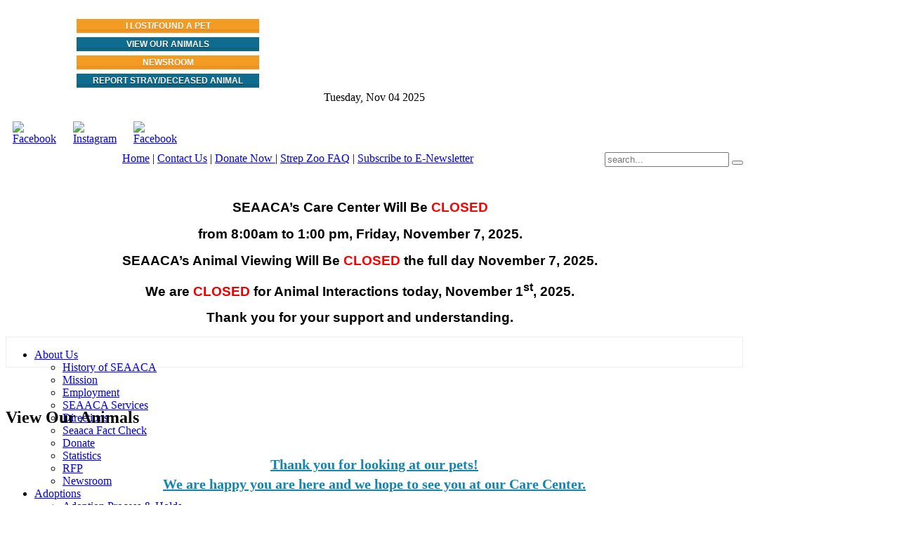

--- FILE ---
content_type: text/html; charset=utf-8
request_url: https://seaaca.org/adoptions/view-our-animals?pet_id=23-09012
body_size: 8907
content:
<!DOCTYPE HTML>
<html lang="en-gb" dir="ltr">
<head>
<meta charset="utf-8" />
<meta http-equiv="X-UA-Compatible" content="IE=edge,chrome=1">
  <base href="https://seaaca.org/adoptions/view-our-animals" />
  <meta name="author" content="Super User" />
  <meta name="generator" content="Joomla! - Open Source Content Management" />
  <title>View Our Animals</title>
  <link href="/templates/yoo_balance/favicon.ico" rel="shortcut icon" type="image/vnd.microsoft.icon" />
  <link rel="stylesheet" href="/cache/widgetkit/widgetkit-475ac786.css" type="text/css" />
  <script src="/media/system/js/mootools-core.js?v=3" type="text/javascript"></script>
  <script src="/media/system/js/core.js?v=3" type="text/javascript"></script>
  <script src="/media/system/js/caption.js?v=3" type="text/javascript"></script>
  <script src="/media/widgetkit/js/jquery.js?v=3" type="text/javascript"></script>
  <script src="/cache/widgetkit/widgetkit-f9e3be5d.js?v=3" type="text/javascript"></script>
  <script type="text/javascript">
window.addEvent('load', function() {
				new JCaption('img.caption');
			});
  </script>

<link rel="apple-touch-icon-precomposed" href="/templates/yoo_balance/apple_touch_icon.png" />
<link rel="stylesheet" href="/templates/yoo_balance/css/base.css" />
<link rel="stylesheet" href="/templates/yoo_balance/css/layout.css" />
<link rel="stylesheet" href="/templates/yoo_balance/css/menus.css" />
<style>body { min-width: 980px; }
.wrapper { width: 980px; }
#maininner { width: 980px; }
#menu .dropdown { width: 250px; }
#menu .columns2 { width: 500px; }
#menu .columns3 { width: 750px; }
#menu .columns4 { width: 1000px; }</style>
<link rel="stylesheet" href="/templates/yoo_balance/css/modules.css" />
<link rel="stylesheet" href="/templates/yoo_balance/css/tools.css" />
<link rel="stylesheet" href="/templates/yoo_balance/css/system.css" />
<link rel="stylesheet" href="/templates/yoo_balance/css/extensions.css" />
<link rel="stylesheet" href="/templates/yoo_balance/css/custom.css" />
<link rel="stylesheet" href="/templates/yoo_balance/css/animations.css" />
<link rel="stylesheet" href="/templates/yoo_balance/css/background/plain.css" />
<link rel="stylesheet" href="/templates/yoo_balance/css/font2/mavenpro.css" />
<link rel="stylesheet" href="/templates/yoo_balance/css/font3/mavenpro.css" />
<link rel="stylesheet" href="/templates/yoo_balance/css/style.css" />
<link rel="stylesheet" href="/templates/yoo_balance/css/print.css" />
<link rel="stylesheet" href="https://fonts.googleapis.com/css?family=Maven+Pro:400,500,700" />
<script src="/templates/yoo_balance/warp/js/warp.js"></script>
<script src="/templates/yoo_balance/warp/js/accordionmenu.js"></script>
<script src="/templates/yoo_balance/warp/js/dropdownmenu.js"></script>
<script src="/templates/yoo_balance/js/template.js"></script>
</head>

<style>
.wk-gallery-wall.polaroid p.title {
	display: none;
}
</style>
<body id="page" class="page sidebar-a-right sidebar-b-right isblog view_animals"  data-config='{"twitter":0,"plusone":0,"facebook":0,"style":"default"}'>
<div id="block-main">
  <div>
    <div class="wrapper">
      <header id="header">
        <div class="grid-block">
          <div class="grid-box width40 grid-h">
                        <a id="logo" href="https://seaaca.org"> 
<div class="custom-logo"></div>

 </a>
                        <br>
          </div>
          <div class="grid-box width40 grid-h">
                        <div class="module   deepest">

			
<div style="text-align: center; width:240px">
<a href="/our-facility/looking-for-a-lost-pet" class="newsButton">I LOST/FOUND A PET</a><br/>

<a href="/adoptions/view-our-animals" class="viewButton">VIEW OUR ANIMALS</a><br/>

<a href="/community-partners/newsroom" class="newsButton">NEWSROOM</a><br/>

<a href="https://fillable.jivrus.com/p/1BVNDy429HarUHq-d119Z7Pdfroe8LVGE17NJqebpGiM" class="viewButton" target="_blank">REPORT STRAY/DECEASED ANIMAL</a>

</div>

<style>
.grid-block .newsButton, .grid-block .viewButton {
    margin: 0 0 4px 100px;
}
.viewButton {
	box-shadow:inset 0px 39px 0px -24px #106c8e;
	background:linear-gradient(to bottom, #06394a 5%, #106c8e 100%);
	background-color:#06394a;
	border-radius:1px;
	border:1px solid #ffffff;
	display:inline-block;
	cursor:pointer;
	color:#ffffff;
	font-family:Arial;
	font-size:12px;
	font-weight:bold;
	padding:3px 10px;
	text-decoration:none;
	text-shadow:0px 1px 0px #07384c;
	margin: 0 0 4px 80px;
	width: 240px
}
.viewButton:hover {
	background:linear-gradient(to bottom, #106c8e 5%, #06394a 100%);
	background-color:#106c8e;
color:#fff;
}
.viewButton:active {
	position:relative;
	top:1px;
}



.newsButton {
	box-shadow:inset 0px 39px 0px -24px #f39c23;
	background:linear-gradient(to bottom, #cf6514 5%, #f39c23 100%);
	background-color:#cf6514;
	border-radius:1px;
	border:1px solid #ffffff;
	display:inline-block;
	cursor:pointer;
	color:#ffffff;
	font-family:Arial;
	font-size:12px;
	font-weight:bold;
	padding:3px 10px;
	text-decoration:none;
	text-shadow:0px 1px 0px #ed7321;
	margin:0 0 4px 80px;
	width: 240px;
}
.newsButton:hover {
	background:linear-gradient(to bottom, #f39c23 5%, #cf6514 100%);
	background-color:#f39c23;
color:#fff;

}
.newsButton:active {
	position:relative;
	top:1px;
}

</style>
		
</div>                      </div>
          <div class="grid-box width20 grid-h">
                        <div style="text-align: center; margin-bottom: 15px">
              <time datetime="2025-11-04"> Tuesday, Nov 04 2025 </time>
            </div>
                                    <div> <div class="module   deepest">

			
<table width="150" border="0" cellspacing="0" cellpadding="10">

 <tr>
     <td><a href="https://www.facebook.com/#!/pages/Southeast-Area-Animal-Control-Authority-SEAACA/150980538298418" target="_blank"><img src="/images/header/color-facebook-48.png" width="28" height="28" alt="Facebook" /></a></td>
        <td><a href="https://www.instagram.com/seaaca/" target="_blank"><img src="/images/header/color-instagram-48.png" width="28" height="28" style="padding: 0 4px" alt="Instagram" /></a></td>
     <td><a href="https://www.amazon.com/gp/registry/wishlist/2NIIDZS3OMLJX/ref=cm_sw_em_r_wsl_TRqIsb069FFQW_wb" target="_blank"><img src="/images/header/wishlist-amazon.png" height="28" alt="Facebook" /></a></td>
  </tr>
</table>

		
</div> </div>
                        <div id="google_translate_element" style="text-align: center;"></div>
          </div>
        </div>
        <div class="grid-block">
          <div class="grid-box grid-h">
            <div style="float:right">
                            
<form id="searchbox-40" class="searchbox" action="/adoptions/view-our-animals" method="post" role="search">
	<input type="text" value="" name="searchword" placeholder="search..." />
	<button type="reset" value="Reset"></button>
	<input type="hidden" name="task"   value="search" />
	<input type="hidden" name="option" value="com_search" />
	<input type="hidden" name="Itemid" value="213" />	
</form>

<script src="/templates/yoo_balance/warp/js/search.js"></script>
<script>
jQuery(function($) {
	$('#searchbox-40 input[name=searchword]').search({'url': '/component/search/?tmpl=raw&amp;type=json&amp;ordering=&amp;searchphrase=all', 'param': 'searchword', 'msgResultsHeader': 'Search Results', 'msgMoreResults': 'More Results', 'msgNoResults': 'No results found'}).placeholder();
});
</script>                          </div>
            <div  style="float:right">
                            <div class="module   deepest">

			
<div><a href="https://www.seaaca.org/">Home</a> | <a href="/about-us/directions">Contact Us</a> | <a href="/about-us/donate">Donate Now </a> | <a href="/images/articles/Frequently_Asked_Questions_Strep_Zoo_Jan_2024.pdf" target="_blank">Strep Zoo FAQ</a> | <a href="http://visitor.r20.constantcontact.com/d.jsp?llr=wzhahvpab&amp;p=oi&amp;m=1116329746230&amp;sit=nz879cpib&amp;f=4d6592de-de95-4750-9d9b-55cf079283b8" target="_blank">Subscribe to E-Newsletter</a></div>
<style>
#header .grid-block:nth-child(2) .grid-h:first-child {
    display: flex;
    flex-direction: row-reverse;
}
#header .grid-block:nth-child(2) .grid-h:first-child div{
 float: unset !important;
}
</style>
		
</div>
<div class="module   deepest">

			
<p> </p>
<div style="display: none;">
<div style="width: auto; height: auto; overflow: auto;">
<div id="data" style="width: 600px; padding: 12px 15px 0 15px;">
<p style="text-align: center; margin: 0;"><a href="/images/home_page_banner/50th-Anniversary-Adoption-Promotion.pdf" target="_blank" title="click for more details"><img src="/images/home_page_banner/PopUp-50th-Anniversary-Adoption-Promotion.jpg" border="0" style="max-width: 100%; width: 600px;" /></a></p>
</div>
</div>
</div>
<a data-lightbox="on" href="#data" id="seaacapop" style="text-decoration: none"></a>
		
</div>
<div class="module   deepest">

			
<p class="MsoNormal" style="mso-margin-top-alt: auto; mso-margin-bottom-alt: auto; text-align: center; line-height: normal;" align="center"><strong><span style="font-size: 14.0pt; font-family: 'Arial Black',sans-serif; mso-fareast-font-family: 'Times New Roman'; mso-bidi-font-family: Tahoma; color: black; mso-font-kerning: 0pt; mso-ligatures: none;">SEAACA’s Care Center Will Be </span></strong><strong><span style="font-size: 14.0pt; font-family: 'Arial Black',sans-serif; mso-fareast-font-family: 'Times New Roman'; mso-bidi-font-family: Tahoma; color: red; mso-font-kerning: 0pt; mso-ligatures: none;">CLOSED</span></strong></p>
<p class="MsoNormal" style="mso-margin-top-alt: auto; mso-margin-bottom-alt: auto; text-align: center; line-height: normal;" align="center"><strong><span style="font-size: 14.0pt; font-family: 'Arial Black',sans-serif; mso-fareast-font-family: 'Times New Roman'; mso-bidi-font-family: Tahoma; color: black; mso-font-kerning: 0pt; mso-ligatures: none;">from 8:00am to 1:00 pm, Friday, November 7, 2025.</span></strong></p>
<p class="MsoNormal" style="mso-margin-top-alt: auto; mso-margin-bottom-alt: auto; text-align: center; line-height: normal;" align="center"><strong><span style="font-size: 14.0pt; font-family: 'Arial Black',sans-serif; mso-fareast-font-family: 'Times New Roman'; mso-bidi-font-family: Tahoma; color: black; mso-font-kerning: 0pt; mso-ligatures: none;">SEAACA’s Animal Viewing Will Be </span></strong><strong><span style="font-size: 14.0pt; font-family: 'Arial Black',sans-serif; mso-fareast-font-family: 'Times New Roman'; mso-bidi-font-family: Tahoma; color: red; mso-font-kerning: 0pt; mso-ligatures: none;">CLOSED</span></strong><strong><span style="font-size: 14.0pt; font-family: 'Arial Black',sans-serif; mso-fareast-font-family: 'Times New Roman'; mso-bidi-font-family: Tahoma; color: black; mso-font-kerning: 0pt; mso-ligatures: none;"> the full day November 7, 2025.</span></strong></p>
<p class="MsoNormal" style="text-align: center;" align="center"><strong><span style="font-size: 14pt; line-height: 115%; font-family: 'Arial Black', sans-serif; color: black; background-image: initial; background-position: initial; background-size: initial; background-repeat: initial; background-attachment: initial; background-origin: initial; background-clip: initial;">We are </span></strong><strong><span><span style="font-size: 14pt; line-height: 115%; font-family: 'Arial Black', sans-serif; color: #ee0000; background-image: initial; background-position: initial; background-size: initial; background-repeat: initial; background-attachment: initial; background-origin: initial; background-clip: initial;">CLOSED</span></span></strong><strong><span><span style="font-size: 14pt; line-height: 115%; font-family: 'Arial Black', sans-serif; color: black; background-image: initial; background-position: initial; background-size: initial; background-repeat: initial; background-attachment: initial; background-origin: initial; background-clip: initial;"> for Animal Interactions today, November 1<sup>st</sup>, 2025.</span></span></strong></p>
<p class="MsoNormal" style="mso-margin-top-alt: auto; mso-margin-bottom-alt: auto; text-align: center; line-height: normal;" align="center"><strong><span style="font-size: 14.0pt; font-family: 'Arial Black',sans-serif; mso-fareast-font-family: 'Times New Roman'; mso-bidi-font-family: Tahoma; color: black; mso-font-kerning: 0pt; mso-ligatures: none;">Thank you for your support and understanding.</span></strong></p>
		
</div>                          </div>
          </div>
        </div>
        <div class="grid-block" style="text-align:center"> </div>
        <div class="grid-block">
          <div id="menubar" style="border: 1px solid rgb(200,200,200,.3); height: 42px">
                        <nav id="menu"> <ul class="menu menu-dropdown">
<li class="level1 item102 parent"><a href="/" class="level1 parent"><span>About Us</span></a><div class="dropdown columns1"><div class="dropdown-bg"><div><div class="width100 column"><ul class="level2"><li class="level2 item103"><a href="/about-us/history-of-seaaca" class="level2"><span>History of SEAACA</span></a></li><li class="level2 item104"><a href="/about-us/mission" class="level2"><span>Mission</span></a></li><li class="level2 item159"><a href="/about-us/employment" class="level2"><span>Employment</span></a></li><li class="level2 item160"><a href="/about-us/seaaca-services" class="level2"><span>SEAACA Services</span></a></li><li class="level2 item187"><a href="/about-us/directions" class="level2"><span>Directions</span></a></li><li class="level2 item226"><a href="/about-us/fact-check" class="level2"><span>Seaaca Fact Check</span></a></li><li class="level2 item194"><a href="/about-us/donate" class="level2"><span>Donate</span></a></li><li class="level2 item196"><a href="/about-us/statistics" class="level2"><span>Statistics</span></a></li><li class="level2 item229"><a href="/about-us/rfp" class="level2"><span>RFP</span></a></li><li class="level2 item223"><a href="/about-us/newsroom" class="level2"><span>Newsroom</span></a></li></ul></div></div></div></div></li><li class="level1 item137 parent active"><a href="/adoptions" class="level1 parent active"><span>Adoptions</span></a><div class="dropdown columns1"><div class="dropdown-bg"><div><div class="width100 column"><ul class="level2"><li class="level2 item148"><a href="/adoptions/adoption-process" class="level2"><span>Adoption Process &amp; Holds</span></a></li><li class="level2 item228"><a href="/adoptions/animal-interactions" class="level2"><span>Animal Interactions</span></a></li><li class="level2 item147"><a href="/adoptions/front-office-team" class="level2"><span>Front Office Team</span></a></li><li class="level2 item213 active current"><a href="/adoptions/view-our-animals" class="level2 active current"><span>View Our Animals</span></a></li><li class="level2 item145"><a href="/adoptions/dog-ownership-tips" class="level2"><span>Dog Ownership Tips</span></a></li><li class="level2 item161"><a href="/adoptions/cat-ownership-tips" class="level2"><span>Cat Ownership Tips</span></a></li><li class="level2 item197"><a href="/adoptions/others-as-pets" class="level2"><span>Others as Pets</span></a></li></ul></div></div></div></div></li><li class="level1 item105 parent"><a href="/our-facility" class="level1 parent"><span>Facility</span></a><div class="dropdown columns1"><div class="dropdown-bg"><div><div class="width100 column"><ul class="level2"><li class="level2 item212"><a href="/our-facility/looking-for-a-lost-pet" class="level2"><span>Looking for a lost pet</span></a></li><li class="level2 item140"><a href="/our-facility/care-center-info" class="level2"><span>Care Center Info &amp; Hours</span></a></li><li class="level2 item141"><a href="/our-facility/spay-and-neuter-information" class="level2"><span>Spay and Neuter Info</span></a></li><li class="level2 item225"><a href="/our-facility/kittens" class="level2"><span>Cats/Kittens</span></a></li><li class="level2 item201"><a href="/our-facility/resources" class="level2"><span>Resources</span></a></li></ul></div></div></div></div></li><li class="level1 item106 parent"><a href="/veterinarian-clinic" class="level1 parent"><span>Clinic</span></a><div class="dropdown columns1"><div class="dropdown-bg"><div><div class="width100 column"><ul class="level2"><li class="level2 item128"><a href="/veterinarian-clinic/clinic-hours" class="level2"><span>Clinic Hours</span></a></li><li class="level2 item127"><a href="/veterinarian-clinic/post-adoption-services" class="level2"><span>Post Adoption Services</span></a></li><li class="level2 item126"><a href="/veterinarian-clinic/spay-and-neuter-info" class="level2"><span>Spay And Neuter Info</span></a></li><li class="level2 item193"><a href="/veterinarian-clinic/vaccinations" class="level2"><span>Vaccinations</span></a></li><li class="level2 item198"><a href="/veterinarian-clinic/microchipping" class="level2"><span>Microchipping</span></a></li><li class="level2 item171"><a href="/veterinarian-clinic/big-meow" class="level2"><span>Big Meow</span></a></li></ul></div></div></div></div></li><li class="level1 item107 parent"><a href="/field-services" class="level1 parent"><span>Field Services</span></a><div class="dropdown columns1"><div class="dropdown-bg"><div><div class="width100 column"><ul class="level2"><li class="level2 item165"><a href="/field-services/field-services-and-rescues" class="level2"><span>Field Services and Rescues</span></a></li><li class="level2 item166"><a href="/field-services/animal-cruelty" class="level2"><span>Animal Cruelty</span></a></li><li class="level2 item167"><a href="/field-services/barking-dogs" class="level2"><span>Barking Dogs</span></a></li><li class="level2 item168"><a href="/field-services/animal-bites" class="level2"><span>Animal Bites</span></a></li><li class="level2 item170"><a href="/field-services/dogs-running-at-large" class="level2"><span>Dogs Running At Large</span></a></li><li class="level2 item224"><a href="/field-services/kittens" class="level2"><span>Cats/Kittens</span></a></li><li class="level2 item169"><a href="/field-services/humane-education" class="level2"><span>Humane Education</span></a></li></ul></div></div></div></div></li><li class="level1 item162 parent"><a href="/wildlife" class="level1 parent"><span>Wildlife</span></a><div class="dropdown columns1"><div class="dropdown-bg"><div><div class="width100 column"><ul class="level2"><li class="level2 item172"><a href="/wildlife/coyotes" class="level2"><span>Coyotes</span></a></li><li class="level2 item173"><a href="/wildlife/skunks" class="level2"><span>Skunks</span></a></li><li class="level2 item174"><a href="/wildlife/squirrels" class="level2"><span>Squirrels</span></a></li><li class="level2 item175"><a href="/wildlife/bats" class="level2"><span>Bats</span></a></li><li class="level2 item176"><a href="/wildlife/generic-snakes" class="level2"><span>Generic Snakes</span></a></li><li class="level2 item177"><a href="/wildlife/opossums" class="level2"><span>Opossums</span></a></li><li class="level2 item178"><a href="/wildlife/raccoons" class="level2"><span>Raccoons</span></a></li><li class="level2 item189"><a href="/wildlife/caring-for-other-pets-2" class="level2"><span>Rabbits</span></a></li></ul></div></div></div></div></li><li class="level1 item181 parent"><a href="/licensing" class="level1 parent"><span>Licensing</span></a><div class="dropdown columns1"><div class="dropdown-bg"><div><div class="width100 column"><ul class="level2"><li class="level2 item227"><a href="/licensing/licensing-information" class="level2"><span>Licensing Information</span></a></li><li class="level2 item182"><a href="/licensing/city-license-information" class="level2"><span>City License Information</span></a></li></ul></div></div></div></div></li><li class="level1 item163 parent"><a href="/community-partners" class="level1 parent"><span>Community Partners</span></a><div class="dropdown columns1"><div class="dropdown-bg"><div><div class="width100 column"><ul class="level2"><li class="level2 item179"><a href="/community-partners/community-partners" class="level2"><span>Community Partners</span></a></li><li class="level2 item205"><a href="/community-partners/adoption-partners" class="level2"><span>Adoption Partners</span></a></li><li class="level2 item220"><a href="/community-partners/newsroom" class="level2"><span>Newsroom</span></a></li></ul></div></div></div></div></li><li class="level1 item214 parent"><a href="/volunteers" class="level1 parent"><span>Volunteers</span></a><div class="dropdown columns1"><div class="dropdown-bg"><div><div class="width100 column"><ul class="level2"><li class="level2 item215"><a href="/volunteers/volunteer" class="level2"><span>Volunteer</span></a></li><li class="level2 item217"><a href="/volunteers/foster-program" class="level2"><span>Foster Program</span></a></li></ul></div></div></div></div></li></ul> </nav>
                        <div id="menubar-r">
              <div></div>
            </div>
          </div>
        </div>
              </header>
            <section id="top-a" class="grid-block"><div class="grid-box width100 grid-h"><div class="module   deepest">

			
<img src="/images/articles/about/gen.jpg" alt="" />
		
</div></div></section>
                        <div id="main" class="grid-block">
        <div id="maininner" class="grid-box">
                              <section id="content">
            <div class="grid-block">
                            
<div id="system-message-container">
</div>

<div id="system">

	
	<article class="item">

			
		
		<div class="content clearfix">
		

<h2 style="display: inline-block;">View Our Animals</h2>
<div class="addthis_inline_share_toolbox" style="float: right; display: inline-block;"> </div>
<div style="clear: both;">
<h3 style="text-align: center;"><span style="font-size: 20px; line-height: 28px; color: #1385ae; text-decoration-line: underline; font-weight: bold;">Thank you for looking at our pets!<br />We are happy you are here and we hope to see you at our Care Center.</span></h3>
<p> </p>
<p class="MsoNormal" style="margin-bottom: 0in; text-align: center; line-height: normal; background-image: initial; background-position: initial; background-size: initial; background-repeat: initial; background-attachment: initial; background-origin: initial; background-clip: initial;"><span style="font-size: 10.0pt; font-family: 'Tahoma',sans-serif; mso-fareast-font-family: 'Times New Roman'; color: #1385ae; mso-font-kerning: 0pt; mso-ligatures: none;">In addition to viewing our pets online, you can visit them at our Care Center.<br /></span></p>
<p class="MsoNormal" style="margin-bottom: 0in; text-align: center; line-height: normal; background-image: initial; background-position: initial; background-size: initial; background-repeat: initial; background-attachment: initial; background-origin: initial; background-clip: initial;"><span style="font-size: 10.0pt; font-family: 'Tahoma',sans-serif; mso-fareast-font-family: 'Times New Roman'; color: #1385ae; mso-font-kerning: 0pt; mso-ligatures: none;"><span style="font-size: 13.3333px;">Animal Browsing: Tuesday, Wednesday, Friday, Saturday: 12:00 pm - 4:30 pm &amp; Thurs</span></span><span style="font-size: 13.3333px; color: #1385ae; font-family: Tahoma, sans-serif;">day: 1:00 pm - 5:30 pm</span></p>
<p class="MsoNormal" style="margin-bottom: 0in; text-align: center; line-height: normal; background-image: initial; background-position: initial; background-size: initial; background-repeat: initial; background-attachment: initial; background-origin: initial; background-clip: initial;"><span style="font-size: 10.0pt; font-family: 'Tahoma',sans-serif; mso-fareast-font-family: 'Times New Roman'; color: #1385ae; mso-font-kerning: 0pt; mso-ligatures: none;"><span style="font-size: 13.3333px;">Interactions: </span></span><span style="font-size: 10.0pt; font-family: 'Tahoma',sans-serif; mso-fareast-font-family: 'Times New Roman'; color: #1385ae; mso-font-kerning: 0pt; mso-ligatures: none;"><span style="font-size: 13.3333px;">Tuesday, Wednesday, Friday, Saturday: 12:00 pm - 3:30 pm &amp; Thurs</span></span><span style="font-size: 13.3333px; color: #1385ae; font-family: Tahoma, sans-serif;">day: 1:00 pm - 4:30 pm</span></p>
<p class="MsoNormal" style="margin-bottom: 0in; text-align: center; line-height: normal; background-image: initial; background-position: initial; background-size: initial; background-repeat: initial; background-attachment: initial; background-origin: initial; background-clip: initial;"><span style="font-size: 10.0pt; font-family: 'Tahoma',sans-serif; mso-fareast-font-family: 'Times New Roman'; color: #1385ae; mso-font-kerning: 0pt; mso-ligatures: none;"> Adoptions, Adoption Holds, &amp; To claim your pet, please contact us immediately:</span> </p>
<p class="MsoNormal" style="margin-bottom: 0in; text-align: center; line-height: normal; background-image: initial; background-position: initial; background-size: initial; background-repeat: initial; background-attachment: initial; background-origin: initial; background-clip: initial;"><span style="font-size: 10.0pt; font-family: 'Tahoma',sans-serif; mso-fareast-font-family: 'Times New Roman'; color: #1385ae; mso-font-kerning: 0pt; mso-ligatures: none;">Tuesday, Wednesday, Friday, Saturday: 8:00 am - 5:00 pm  &amp;  Thursday 9:00 am – 6:00 pm</span></p>
<p style="text-align: center; color: #1385ae;"> </p>
</div>
<!--<h2 style="font-size:25px;font-weight: bold; color:#f57b17;margin: 10px 0 3px">SEAACA’s system is currently undergoing routine maintenance. Photos will resume shortly</h2> -->		</div>

		
			
	</article>

</div> </div>
          </section>
                              <section id="innerbottom" class="grid-block"><div class="grid-box width100 grid-h"><div class="module   deepest">

			<style> .pfsubtitle { color: #000; margin: 0 ; font-weight: bold} .pftitle { margin: 30px 0 5px; font-weight: bold } </style><a href="/adoptions/view-our-animals?age=Puppy"><< Back to Gallery</a><h2 class='pftitle'>MEET </h2><h3 class='pfsubtitle'> |  | Male | Medium</h3><p><img src="/modules/mod_petfinder/tmpl/images/no_pet.jpg" width="100%"><br /><h3 class='pfsubtitle'>ABOUT </h3><p><p> is a , male  ,. The intake date was // from the City of .</p>
                <p><b>* Availability: </b><br /> Available for adoption holds on //.  In addition to in-person services, adoption holds can be placed by calling 562-803-3301 between the hours of 9:00am - 5:00pm Tuesday - Saturday. Adoption availability date  //. </p>
				<p><strong>Things to keep in mind when viewing our pets:</strong></p>
                <ul>
                <li>Some animals may not be available for general public adoption due to medical and/or behavior concerns.</li>
                <li>*At any time, animal availability is subject to change without notice including but not limited to the following reasons, owner claim, adoption (public or adoption partner) transfer to another agency or humane euthanasia. </li>
                <li>*SEAACA strives to reduce humane euthanasia and keep animals at the Care Center for as long as reasonably possible. Unfortunately, due to pet overpopulation and limited resources, animals may be subject to humane euthanasia after 2 weeks of completing their holding period without notice. SEAACA abides by applicable mandates. </li>
                <li>Learn more about our adoption process, <a href='https://seaaca.org/adoptions/adoption-process' target='_blank'>click here</a> </li>
                <li>Visit our Fact Check page for additional information by <a href='https://seaaca.org/about-us/fact-check' target='_blank' >clicking here</a>. </li>
                <li>The age and breed of the animals is assigned by SEAACA’s team based on physical characteristics.  SEAACA does not guarantee the true breed, age, health, or temperament of any animal in our care. Unless the former owner provides information, SEAACA does not know specifics.   </li>
                </ul></p><h2> MORE ANIMALS </h2><a href="/adoptions/view-our-animals?pet_id=26-04317"><div style="position:relative;display: inline-block; padding: 10px; text-align:center" class="wk-gallery wk-gallery-wall clearfix margin"><div><img src="/import/26-04317.jpg" width="161" /><br /><div class="nomsg">&nbsp;</div><span style='font-size:16px; font-weight:bold; padding-top:10px;color:#000'>26-04317</span><br />English Bulldog Mix<br />Adult / Male</div></div></a><a href="/adoptions/view-our-animals?pet_id=26-04429"><div style="position:relative;display: inline-block; padding: 10px; text-align:center" class="wk-gallery wk-gallery-wall clearfix margin"><div><img src="/import/26-04429.jpg" width="161" /><br /><div class="nomsg">&nbsp;</div><span style='font-size:16px; font-weight:bold; padding-top:10px;color:#000'>26-04429</span><br />Cattle Dog Mix<br />Adult / Male</div></div></a><a href="/adoptions/view-our-animals?pet_id=26-03309"><div style="position:relative;display: inline-block; padding: 10px; text-align:center" class="wk-gallery wk-gallery-wall clearfix margin"><div><img src="/import/26-03309.jpg" width="161" /><br /><div class="nomsg">&nbsp;</div><span style='font-size:16px; font-weight:bold; padding-top:10px;color:#000'>26-03309</span><br />Guinea Pig<br />Adult / Male</div></div></a><a href="/adoptions/view-our-animals?pet_id=26-04231"><div style="position:relative;display: inline-block; padding: 10px; text-align:center" class="wk-gallery wk-gallery-wall clearfix margin"><div><img src="/import/26-04231.jpg" width="161" /><br /><div class="nomsg">&nbsp;</div><span style='font-size:16px; font-weight:bold; padding-top:10px;color:#000'>26-04231</span><br />German Shepherd<br />Adult / Male</div></div></a><a href="/adoptions/view-our-animals?pet_id=26-04485"><div style="position:relative;display: inline-block; padding: 10px; text-align:center" class="wk-gallery wk-gallery-wall clearfix margin"><div><img src="/import/26-04485.jpg" width="161" /><br /><div class="nomsg">&nbsp;</div><span style='font-size:16px; font-weight:bold; padding-top:10px;color:#000'>26-04485</span><br />Domestic Short Hair<br />Adult / Female</div></div></a>	
	<link href="/modules/mod_petfinder/tmpl/css/Seacca-Blue/jquery-ui-1.9.1.custom.css" rel="stylesheet">
	<style>
		.bluemsg {
			border-left: 4px solid #1385ae;
			border-right: 4px solid #1385ae;
			border-bottom: 4px solid #1385ae;
			color: #000000;
			font-size: 13px;
			font-weight: 700;
			margin-bottom: 10px;
		}
		.yellowmsg {
			border-left: 4px solid #f57b17;
			border-right: 4px solid #f57b17;
			border-bottom: 4px solid #f57b17;
			color: #000000;
			font-size: 13px;
			font-weight: 700;
			margin-bottom: 10px;
		}
 		.nowmsg {
			font-size: 13px;
			margin-bottom: 10px;
		}
		.featured {
			position: relative;
			top: 0px;
			width: 320px;
			height: 80px;
			background: url(/modules/mod_petfinder/tmpl/images/png) no-repeat;
			opacity: 0;
		}
		
		.margin p {
			color: #000;
		}
		
		.margin p:hover {
			color: #1385ae;
		}
		
		.margin img {
/*			border-radius: 5px;*/
		}
		
		.module hr {
			border: solid 1px #1385ae;
		}
		
		.buddies-tool-tip {
			background: url(/modules/mod_petfinder/tmpl/images/feature.png) no-repeat;
			background-position: 83% 30%;
			background-size: 5%;
			font-size: 11px;
			padding: 5px 15px;
			text-align: right;
			width: 98%;
		}
		
		.pf-dialog {
			height: 0px;
		}
		
		select {
			padding: 2px;
			width: 220px;
		}
		
		.petfinder-search {
			width: 70px;
			padding: 1px 3px !important;
			color: #fff;
			background-color: #1385AE;
			border: solid thin #094357;
			text-transform: uppercase;
		}
		
		.fs-12 {
			font-size: 12px;
		}
	</style>
		
</div></div></section>
                  </div>
        <!-- maininner end -->
        
                      </div>
            <!-- main end -->
      
          </div>
  </div>
</div>
<div id="block-footer">
  <div class="wrapper">
    <footer id="footer" class="grid-block">
            <div class="module   deepest">

			
<table width="100%" border="0" cellspacing="0" cellpadding="0" align="center">
<tbody>
<tr>
<td style="padding-right: 15px; padding-bottom: 15px; text-align: center;" rowspan="3" valign="top" width="210">
<p style="text-align: left;"><strong>Address:</strong> <br /> 9777 Seaaca Street <br /> Downey, CA 90241 <br /> <a href="https://www.seaaca.org/">Seaaca.org</a></p>
<p style="text-align: left;"><strong>Phone:</strong> (562) 803-3301 <br /><strong>Fax:</strong> (562) 803-3676</p>
</td>
<td valign="top">
<p style="text-align: center;">Proudly serving the cities of Bell Gardens, Bellflower, Buena Park, Downey, Lakewood, La Palma, Montebello, Norwalk, Paramount, Pico Rivera, Santa Fe Springs, South El Monte, South Gate and Vernon.</p>
<p style="text-align: center;"><span style="text-align: left;">Hours and services may be subject to change without notice. </span><span style="text-align: left;"> </span><span style="text-align: left;">Please call to confirm <a href="/our-facility/care-center-info">hours</a> and services.</span></p>
<p style="text-align: center;"><span style="text-align: left;"> </span></p>
</td>
</tr>
</tbody>
</table>
<div style="text-align: center;">Southeast Area Animal Control Authority (SEAACA) <a href="/privacy-policy" style="display: inline-block; padding-left: 50px;">Privacy Policy</a></div>
		
</div>    </footer>
  </div>
</div>
<script type="text/javascript">

  var _gaq = _gaq || [];
  _gaq.push(['_setAccount', 'UA-36198059-1']);
  _gaq.push(['_trackPageview']);

  (function() {
    var ga = document.createElement('script'); ga.type = 'text/javascript'; ga.async = true;
    ga.src = ('https:' == document.location.protocol ? 'https://ssl' : 'http://www') + '.google-analytics.com/ga.js';
    var s = document.getElementsByTagName('script')[0]; s.parentNode.insertBefore(ga, s);
  })();

</script> 
<script type="text/javascript">
    function googleTranslateElementInit() {
    new google.translate.TranslateElement({pageLanguage: 'auto'}, 'google_translate_element');
    /*This function instantiates new //TranslateElement object with source language //and target language as argument.
    it triggers whenever the select box is changed*/
    }
    </script> 
<script type="text/javascript" src="//translate.google.com/translate_a/element.js?cb=googleTranslateElementInit">
    <!-- Here we import the API which gives us the ability to use Google Translate on our website -->
    </script>
<style>
		.goog-logo-link {
   display:none !important;
}

.goog-te-gadget {
   color: transparent !important;
}

.goog-te-gadget .goog-te-combo {
   color: blue !important;
}
		
.searchbox {
    position: relative;
    margin-left: 10px;
}
		
.menu-dropdown a.level1, .menu-dropdown span.level1 {
	border-right: 1px solid rgb(200,200,200,.3)	
}

.wrapper {
	width: 100%;
	max-width: 1050px;
}
	
.homepage #maininner {
	width: 700px
}
	

#maininner {
    width: 800px;
    margin-top: 20px;
}
    
@media (min-width: 800px) and (max-width: 1062px) {
  #maininner {
    width: 730px;
}
}

.view_animals #maininner {
	width: 100%
}

	.view_animals .wk-gallery img {
		width: 187px !important
	}

#top-a .grid-box img { width: 100%}

.homepage .demo-slide {
	background-size: cover;
		min-height: 410px;
		background-position: 100% -5px
}
	
.homepage .slides, .homepage .slides li { height: 480px !important}
	
#logo .custom-logo {
    background-size: 85%;
}

.newsButton, .viewButton {
    margin: 0 0 4px 150px;
}
#lightbox-wrap {
    top: 100px !important;
}
</style>
          <script>
window.onload=function(){

 if (getCookie("poppup")=="1") {
  //don't popup
 }
else
{

 if(document.getElementById('seaacapop')!=null||document.getElementById('seaacapop')!=""){ 
  document.getElementById('seaacapop').click();
  setCookie("poppup","1",1);
}
}
}

function setCookie(name,value,days) {
    var expires = "";
    if (days) {
        var date = new Date();
        date.setTime(date.getTime() + (days*24*60*60*1000));
        expires = "; expires=" + date.toUTCString();
    }
    document.cookie = name + "=" + (value || "")  + expires + "; path=/";
}
function getCookie(name) {
    var nameEQ = name + "=";
    var ca = document.cookie.split(';');
    for(var i=0;i < ca.length;i++) {
        var c = ca[i];
        while (c.charAt(0)==' ') c = c.substring(1,c.length);
        if (c.indexOf(nameEQ) == 0) return c.substring(nameEQ.length,c.length);
    }
    return null;
}
function eraseCookie(name) {   
    document.cookie = name+'=; Max-Age=-99999999;';  
}
</script> 
		

</body>
</html>


--- FILE ---
content_type: text/html; charset=utf-8
request_url: https://seaaca.org/adoptions/view-our-animals
body_size: 10436
content:
<!DOCTYPE HTML>
<html lang="en-gb" dir="ltr">
<head>
<meta charset="utf-8" />
<meta http-equiv="X-UA-Compatible" content="IE=edge,chrome=1">
  <base href="https://seaaca.org/adoptions/view-our-animals" />
  <meta name="author" content="Super User" />
  <meta name="generator" content="Joomla! - Open Source Content Management" />
  <title>View Our Animals</title>
  <link href="/templates/yoo_balance/favicon.ico" rel="shortcut icon" type="image/vnd.microsoft.icon" />
  <link rel="stylesheet" href="/cache/widgetkit/widgetkit-475ac786.css" type="text/css" />
  <script src="/media/system/js/mootools-core.js?v=3" type="text/javascript"></script>
  <script src="/media/system/js/core.js?v=3" type="text/javascript"></script>
  <script src="/media/system/js/caption.js?v=3" type="text/javascript"></script>
  <script src="/media/widgetkit/js/jquery.js?v=3" type="text/javascript"></script>
  <script src="/cache/widgetkit/widgetkit-f9e3be5d.js?v=3" type="text/javascript"></script>
  <script type="text/javascript">
window.addEvent('load', function() {
				new JCaption('img.caption');
			});
  </script>

<link rel="apple-touch-icon-precomposed" href="/templates/yoo_balance/apple_touch_icon.png" />
<link rel="stylesheet" href="/templates/yoo_balance/css/base.css" />
<link rel="stylesheet" href="/templates/yoo_balance/css/layout.css" />
<link rel="stylesheet" href="/templates/yoo_balance/css/menus.css" />
<style>body { min-width: 980px; }
.wrapper { width: 980px; }
#maininner { width: 980px; }
#menu .dropdown { width: 250px; }
#menu .columns2 { width: 500px; }
#menu .columns3 { width: 750px; }
#menu .columns4 { width: 1000px; }</style>
<link rel="stylesheet" href="/templates/yoo_balance/css/modules.css" />
<link rel="stylesheet" href="/templates/yoo_balance/css/tools.css" />
<link rel="stylesheet" href="/templates/yoo_balance/css/system.css" />
<link rel="stylesheet" href="/templates/yoo_balance/css/extensions.css" />
<link rel="stylesheet" href="/templates/yoo_balance/css/custom.css" />
<link rel="stylesheet" href="/templates/yoo_balance/css/animations.css" />
<link rel="stylesheet" href="/templates/yoo_balance/css/background/plain.css" />
<link rel="stylesheet" href="/templates/yoo_balance/css/font2/mavenpro.css" />
<link rel="stylesheet" href="/templates/yoo_balance/css/font3/mavenpro.css" />
<link rel="stylesheet" href="/templates/yoo_balance/css/style.css" />
<link rel="stylesheet" href="/templates/yoo_balance/css/print.css" />
<link rel="stylesheet" href="https://fonts.googleapis.com/css?family=Maven+Pro:400,500,700" />
<script src="/templates/yoo_balance/warp/js/warp.js"></script>
<script src="/templates/yoo_balance/warp/js/accordionmenu.js"></script>
<script src="/templates/yoo_balance/warp/js/dropdownmenu.js"></script>
<script src="/templates/yoo_balance/js/template.js"></script>
</head>

<style>
.wk-gallery-wall.polaroid p.title {
	display: none;
}
</style>
<body id="page" class="page sidebar-a-right sidebar-b-right isblog view_animals"  data-config='{"twitter":0,"plusone":0,"facebook":0,"style":"default"}'>
<div id="block-main">
  <div>
    <div class="wrapper">
      <header id="header">
        <div class="grid-block">
          <div class="grid-box width40 grid-h">
                        <a id="logo" href="https://seaaca.org"> 
<div class="custom-logo"></div>

 </a>
                        <br>
          </div>
          <div class="grid-box width40 grid-h">
                        <div class="module   deepest">

			
<div style="text-align: center; width:240px">
<a href="/our-facility/looking-for-a-lost-pet" class="newsButton">I LOST/FOUND A PET</a><br/>

<a href="/adoptions/view-our-animals" class="viewButton">VIEW OUR ANIMALS</a><br/>

<a href="/community-partners/newsroom" class="newsButton">NEWSROOM</a><br/>

<a href="https://fillable.jivrus.com/p/1BVNDy429HarUHq-d119Z7Pdfroe8LVGE17NJqebpGiM" class="viewButton" target="_blank">REPORT STRAY/DECEASED ANIMAL</a>

</div>

<style>
.grid-block .newsButton, .grid-block .viewButton {
    margin: 0 0 4px 100px;
}
.viewButton {
	box-shadow:inset 0px 39px 0px -24px #106c8e;
	background:linear-gradient(to bottom, #06394a 5%, #106c8e 100%);
	background-color:#06394a;
	border-radius:1px;
	border:1px solid #ffffff;
	display:inline-block;
	cursor:pointer;
	color:#ffffff;
	font-family:Arial;
	font-size:12px;
	font-weight:bold;
	padding:3px 10px;
	text-decoration:none;
	text-shadow:0px 1px 0px #07384c;
	margin: 0 0 4px 80px;
	width: 240px
}
.viewButton:hover {
	background:linear-gradient(to bottom, #106c8e 5%, #06394a 100%);
	background-color:#106c8e;
color:#fff;
}
.viewButton:active {
	position:relative;
	top:1px;
}



.newsButton {
	box-shadow:inset 0px 39px 0px -24px #f39c23;
	background:linear-gradient(to bottom, #cf6514 5%, #f39c23 100%);
	background-color:#cf6514;
	border-radius:1px;
	border:1px solid #ffffff;
	display:inline-block;
	cursor:pointer;
	color:#ffffff;
	font-family:Arial;
	font-size:12px;
	font-weight:bold;
	padding:3px 10px;
	text-decoration:none;
	text-shadow:0px 1px 0px #ed7321;
	margin:0 0 4px 80px;
	width: 240px;
}
.newsButton:hover {
	background:linear-gradient(to bottom, #f39c23 5%, #cf6514 100%);
	background-color:#f39c23;
color:#fff;

}
.newsButton:active {
	position:relative;
	top:1px;
}

</style>
		
</div>                      </div>
          <div class="grid-box width20 grid-h">
                        <div style="text-align: center; margin-bottom: 15px">
              <time datetime="2025-11-04"> Tuesday, Nov 04 2025 </time>
            </div>
                                    <div> <div class="module   deepest">

			
<table width="150" border="0" cellspacing="0" cellpadding="10">

 <tr>
     <td><a href="https://www.facebook.com/#!/pages/Southeast-Area-Animal-Control-Authority-SEAACA/150980538298418" target="_blank"><img src="/images/header/color-facebook-48.png" width="28" height="28" alt="Facebook" /></a></td>
        <td><a href="https://www.instagram.com/seaaca/" target="_blank"><img src="/images/header/color-instagram-48.png" width="28" height="28" style="padding: 0 4px" alt="Instagram" /></a></td>
     <td><a href="https://www.amazon.com/gp/registry/wishlist/2NIIDZS3OMLJX/ref=cm_sw_em_r_wsl_TRqIsb069FFQW_wb" target="_blank"><img src="/images/header/wishlist-amazon.png" height="28" alt="Facebook" /></a></td>
  </tr>
</table>

		
</div> </div>
                        <div id="google_translate_element" style="text-align: center;"></div>
          </div>
        </div>
        <div class="grid-block">
          <div class="grid-box grid-h">
            <div style="float:right">
                            
<form id="searchbox-40" class="searchbox" action="/adoptions/view-our-animals" method="post" role="search">
	<input type="text" value="" name="searchword" placeholder="search..." />
	<button type="reset" value="Reset"></button>
	<input type="hidden" name="task"   value="search" />
	<input type="hidden" name="option" value="com_search" />
	<input type="hidden" name="Itemid" value="213" />	
</form>

<script src="/templates/yoo_balance/warp/js/search.js"></script>
<script>
jQuery(function($) {
	$('#searchbox-40 input[name=searchword]').search({'url': '/component/search/?tmpl=raw&amp;type=json&amp;ordering=&amp;searchphrase=all', 'param': 'searchword', 'msgResultsHeader': 'Search Results', 'msgMoreResults': 'More Results', 'msgNoResults': 'No results found'}).placeholder();
});
</script>                          </div>
            <div  style="float:right">
                            <div class="module   deepest">

			
<div><a href="https://www.seaaca.org/">Home</a> | <a href="/about-us/directions">Contact Us</a> | <a href="/about-us/donate">Donate Now </a> | <a href="/images/articles/Frequently_Asked_Questions_Strep_Zoo_Jan_2024.pdf" target="_blank">Strep Zoo FAQ</a> | <a href="http://visitor.r20.constantcontact.com/d.jsp?llr=wzhahvpab&amp;p=oi&amp;m=1116329746230&amp;sit=nz879cpib&amp;f=4d6592de-de95-4750-9d9b-55cf079283b8" target="_blank">Subscribe to E-Newsletter</a></div>
<style>
#header .grid-block:nth-child(2) .grid-h:first-child {
    display: flex;
    flex-direction: row-reverse;
}
#header .grid-block:nth-child(2) .grid-h:first-child div{
 float: unset !important;
}
</style>
		
</div>
<div class="module   deepest">

			
<p> </p>
<div style="display: none;">
<div style="width: auto; height: auto; overflow: auto;">
<div id="data" style="width: 600px; padding: 12px 15px 0 15px;">
<p style="text-align: center; margin: 0;"><a href="/images/home_page_banner/50th-Anniversary-Adoption-Promotion.pdf" target="_blank" title="click for more details"><img src="/images/home_page_banner/PopUp-50th-Anniversary-Adoption-Promotion.jpg" border="0" style="max-width: 100%; width: 600px;" /></a></p>
</div>
</div>
</div>
<a data-lightbox="on" href="#data" id="seaacapop" style="text-decoration: none"></a>
		
</div>
<div class="module   deepest">

			
<p class="MsoNormal" style="mso-margin-top-alt: auto; mso-margin-bottom-alt: auto; text-align: center; line-height: normal;" align="center"><strong><span style="font-size: 14.0pt; font-family: 'Arial Black',sans-serif; mso-fareast-font-family: 'Times New Roman'; mso-bidi-font-family: Tahoma; color: black; mso-font-kerning: 0pt; mso-ligatures: none;">SEAACA’s Care Center Will Be </span></strong><strong><span style="font-size: 14.0pt; font-family: 'Arial Black',sans-serif; mso-fareast-font-family: 'Times New Roman'; mso-bidi-font-family: Tahoma; color: red; mso-font-kerning: 0pt; mso-ligatures: none;">CLOSED</span></strong></p>
<p class="MsoNormal" style="mso-margin-top-alt: auto; mso-margin-bottom-alt: auto; text-align: center; line-height: normal;" align="center"><strong><span style="font-size: 14.0pt; font-family: 'Arial Black',sans-serif; mso-fareast-font-family: 'Times New Roman'; mso-bidi-font-family: Tahoma; color: black; mso-font-kerning: 0pt; mso-ligatures: none;">from 8:00am to 1:00 pm, Friday, November 7, 2025.</span></strong></p>
<p class="MsoNormal" style="mso-margin-top-alt: auto; mso-margin-bottom-alt: auto; text-align: center; line-height: normal;" align="center"><strong><span style="font-size: 14.0pt; font-family: 'Arial Black',sans-serif; mso-fareast-font-family: 'Times New Roman'; mso-bidi-font-family: Tahoma; color: black; mso-font-kerning: 0pt; mso-ligatures: none;">SEAACA’s Animal Viewing Will Be </span></strong><strong><span style="font-size: 14.0pt; font-family: 'Arial Black',sans-serif; mso-fareast-font-family: 'Times New Roman'; mso-bidi-font-family: Tahoma; color: red; mso-font-kerning: 0pt; mso-ligatures: none;">CLOSED</span></strong><strong><span style="font-size: 14.0pt; font-family: 'Arial Black',sans-serif; mso-fareast-font-family: 'Times New Roman'; mso-bidi-font-family: Tahoma; color: black; mso-font-kerning: 0pt; mso-ligatures: none;"> the full day November 7, 2025.</span></strong></p>
<p class="MsoNormal" style="text-align: center;" align="center"><strong><span style="font-size: 14pt; line-height: 115%; font-family: 'Arial Black', sans-serif; color: black; background-image: initial; background-position: initial; background-size: initial; background-repeat: initial; background-attachment: initial; background-origin: initial; background-clip: initial;">We are </span></strong><strong><span><span style="font-size: 14pt; line-height: 115%; font-family: 'Arial Black', sans-serif; color: #ee0000; background-image: initial; background-position: initial; background-size: initial; background-repeat: initial; background-attachment: initial; background-origin: initial; background-clip: initial;">CLOSED</span></span></strong><strong><span><span style="font-size: 14pt; line-height: 115%; font-family: 'Arial Black', sans-serif; color: black; background-image: initial; background-position: initial; background-size: initial; background-repeat: initial; background-attachment: initial; background-origin: initial; background-clip: initial;"> for Animal Interactions today, November 1<sup>st</sup>, 2025.</span></span></strong></p>
<p class="MsoNormal" style="mso-margin-top-alt: auto; mso-margin-bottom-alt: auto; text-align: center; line-height: normal;" align="center"><strong><span style="font-size: 14.0pt; font-family: 'Arial Black',sans-serif; mso-fareast-font-family: 'Times New Roman'; mso-bidi-font-family: Tahoma; color: black; mso-font-kerning: 0pt; mso-ligatures: none;">Thank you for your support and understanding.</span></strong></p>
		
</div>                          </div>
          </div>
        </div>
        <div class="grid-block" style="text-align:center"> </div>
        <div class="grid-block">
          <div id="menubar" style="border: 1px solid rgb(200,200,200,.3); height: 42px">
                        <nav id="menu"> <ul class="menu menu-dropdown">
<li class="level1 item102 parent"><a href="/" class="level1 parent"><span>About Us</span></a><div class="dropdown columns1"><div class="dropdown-bg"><div><div class="width100 column"><ul class="level2"><li class="level2 item103"><a href="/about-us/history-of-seaaca" class="level2"><span>History of SEAACA</span></a></li><li class="level2 item104"><a href="/about-us/mission" class="level2"><span>Mission</span></a></li><li class="level2 item159"><a href="/about-us/employment" class="level2"><span>Employment</span></a></li><li class="level2 item160"><a href="/about-us/seaaca-services" class="level2"><span>SEAACA Services</span></a></li><li class="level2 item187"><a href="/about-us/directions" class="level2"><span>Directions</span></a></li><li class="level2 item226"><a href="/about-us/fact-check" class="level2"><span>Seaaca Fact Check</span></a></li><li class="level2 item194"><a href="/about-us/donate" class="level2"><span>Donate</span></a></li><li class="level2 item196"><a href="/about-us/statistics" class="level2"><span>Statistics</span></a></li><li class="level2 item229"><a href="/about-us/rfp" class="level2"><span>RFP</span></a></li><li class="level2 item223"><a href="/about-us/newsroom" class="level2"><span>Newsroom</span></a></li></ul></div></div></div></div></li><li class="level1 item137 parent active"><a href="/adoptions" class="level1 parent active"><span>Adoptions</span></a><div class="dropdown columns1"><div class="dropdown-bg"><div><div class="width100 column"><ul class="level2"><li class="level2 item148"><a href="/adoptions/adoption-process" class="level2"><span>Adoption Process &amp; Holds</span></a></li><li class="level2 item228"><a href="/adoptions/animal-interactions" class="level2"><span>Animal Interactions</span></a></li><li class="level2 item147"><a href="/adoptions/front-office-team" class="level2"><span>Front Office Team</span></a></li><li class="level2 item213 active current"><a href="/adoptions/view-our-animals" class="level2 active current"><span>View Our Animals</span></a></li><li class="level2 item145"><a href="/adoptions/dog-ownership-tips" class="level2"><span>Dog Ownership Tips</span></a></li><li class="level2 item161"><a href="/adoptions/cat-ownership-tips" class="level2"><span>Cat Ownership Tips</span></a></li><li class="level2 item197"><a href="/adoptions/others-as-pets" class="level2"><span>Others as Pets</span></a></li></ul></div></div></div></div></li><li class="level1 item105 parent"><a href="/our-facility" class="level1 parent"><span>Facility</span></a><div class="dropdown columns1"><div class="dropdown-bg"><div><div class="width100 column"><ul class="level2"><li class="level2 item212"><a href="/our-facility/looking-for-a-lost-pet" class="level2"><span>Looking for a lost pet</span></a></li><li class="level2 item140"><a href="/our-facility/care-center-info" class="level2"><span>Care Center Info &amp; Hours</span></a></li><li class="level2 item141"><a href="/our-facility/spay-and-neuter-information" class="level2"><span>Spay and Neuter Info</span></a></li><li class="level2 item225"><a href="/our-facility/kittens" class="level2"><span>Cats/Kittens</span></a></li><li class="level2 item201"><a href="/our-facility/resources" class="level2"><span>Resources</span></a></li></ul></div></div></div></div></li><li class="level1 item106 parent"><a href="/veterinarian-clinic" class="level1 parent"><span>Clinic</span></a><div class="dropdown columns1"><div class="dropdown-bg"><div><div class="width100 column"><ul class="level2"><li class="level2 item128"><a href="/veterinarian-clinic/clinic-hours" class="level2"><span>Clinic Hours</span></a></li><li class="level2 item127"><a href="/veterinarian-clinic/post-adoption-services" class="level2"><span>Post Adoption Services</span></a></li><li class="level2 item126"><a href="/veterinarian-clinic/spay-and-neuter-info" class="level2"><span>Spay And Neuter Info</span></a></li><li class="level2 item193"><a href="/veterinarian-clinic/vaccinations" class="level2"><span>Vaccinations</span></a></li><li class="level2 item198"><a href="/veterinarian-clinic/microchipping" class="level2"><span>Microchipping</span></a></li><li class="level2 item171"><a href="/veterinarian-clinic/big-meow" class="level2"><span>Big Meow</span></a></li></ul></div></div></div></div></li><li class="level1 item107 parent"><a href="/field-services" class="level1 parent"><span>Field Services</span></a><div class="dropdown columns1"><div class="dropdown-bg"><div><div class="width100 column"><ul class="level2"><li class="level2 item165"><a href="/field-services/field-services-and-rescues" class="level2"><span>Field Services and Rescues</span></a></li><li class="level2 item166"><a href="/field-services/animal-cruelty" class="level2"><span>Animal Cruelty</span></a></li><li class="level2 item167"><a href="/field-services/barking-dogs" class="level2"><span>Barking Dogs</span></a></li><li class="level2 item168"><a href="/field-services/animal-bites" class="level2"><span>Animal Bites</span></a></li><li class="level2 item170"><a href="/field-services/dogs-running-at-large" class="level2"><span>Dogs Running At Large</span></a></li><li class="level2 item224"><a href="/field-services/kittens" class="level2"><span>Cats/Kittens</span></a></li><li class="level2 item169"><a href="/field-services/humane-education" class="level2"><span>Humane Education</span></a></li></ul></div></div></div></div></li><li class="level1 item162 parent"><a href="/wildlife" class="level1 parent"><span>Wildlife</span></a><div class="dropdown columns1"><div class="dropdown-bg"><div><div class="width100 column"><ul class="level2"><li class="level2 item172"><a href="/wildlife/coyotes" class="level2"><span>Coyotes</span></a></li><li class="level2 item173"><a href="/wildlife/skunks" class="level2"><span>Skunks</span></a></li><li class="level2 item174"><a href="/wildlife/squirrels" class="level2"><span>Squirrels</span></a></li><li class="level2 item175"><a href="/wildlife/bats" class="level2"><span>Bats</span></a></li><li class="level2 item176"><a href="/wildlife/generic-snakes" class="level2"><span>Generic Snakes</span></a></li><li class="level2 item177"><a href="/wildlife/opossums" class="level2"><span>Opossums</span></a></li><li class="level2 item178"><a href="/wildlife/raccoons" class="level2"><span>Raccoons</span></a></li><li class="level2 item189"><a href="/wildlife/caring-for-other-pets-2" class="level2"><span>Rabbits</span></a></li></ul></div></div></div></div></li><li class="level1 item181 parent"><a href="/licensing" class="level1 parent"><span>Licensing</span></a><div class="dropdown columns1"><div class="dropdown-bg"><div><div class="width100 column"><ul class="level2"><li class="level2 item227"><a href="/licensing/licensing-information" class="level2"><span>Licensing Information</span></a></li><li class="level2 item182"><a href="/licensing/city-license-information" class="level2"><span>City License Information</span></a></li></ul></div></div></div></div></li><li class="level1 item163 parent"><a href="/community-partners" class="level1 parent"><span>Community Partners</span></a><div class="dropdown columns1"><div class="dropdown-bg"><div><div class="width100 column"><ul class="level2"><li class="level2 item179"><a href="/community-partners/community-partners" class="level2"><span>Community Partners</span></a></li><li class="level2 item205"><a href="/community-partners/adoption-partners" class="level2"><span>Adoption Partners</span></a></li><li class="level2 item220"><a href="/community-partners/newsroom" class="level2"><span>Newsroom</span></a></li></ul></div></div></div></div></li><li class="level1 item214 parent"><a href="/volunteers" class="level1 parent"><span>Volunteers</span></a><div class="dropdown columns1"><div class="dropdown-bg"><div><div class="width100 column"><ul class="level2"><li class="level2 item215"><a href="/volunteers/volunteer" class="level2"><span>Volunteer</span></a></li><li class="level2 item217"><a href="/volunteers/foster-program" class="level2"><span>Foster Program</span></a></li></ul></div></div></div></div></li></ul> </nav>
                        <div id="menubar-r">
              <div></div>
            </div>
          </div>
        </div>
              </header>
            <section id="top-a" class="grid-block"><div class="grid-box width100 grid-h"><div class="module   deepest">

			
<img src="/images/articles/about/gen.jpg" alt="" />
		
</div></div></section>
                        <div id="main" class="grid-block">
        <div id="maininner" class="grid-box">
                              <section id="content">
            <div class="grid-block">
                            
<div id="system-message-container">
</div>

<div id="system">

	
	<article class="item">

			
		
		<div class="content clearfix">
		

<h2 style="display: inline-block;">View Our Animals</h2>
<div class="addthis_inline_share_toolbox" style="float: right; display: inline-block;"> </div>
<div style="clear: both;">
<h3 style="text-align: center;"><span style="font-size: 20px; line-height: 28px; color: #1385ae; text-decoration-line: underline; font-weight: bold;">Thank you for looking at our pets!<br />We are happy you are here and we hope to see you at our Care Center.</span></h3>
<p> </p>
<p class="MsoNormal" style="margin-bottom: 0in; text-align: center; line-height: normal; background-image: initial; background-position: initial; background-size: initial; background-repeat: initial; background-attachment: initial; background-origin: initial; background-clip: initial;"><span style="font-size: 10.0pt; font-family: 'Tahoma',sans-serif; mso-fareast-font-family: 'Times New Roman'; color: #1385ae; mso-font-kerning: 0pt; mso-ligatures: none;">In addition to viewing our pets online, you can visit them at our Care Center.<br /></span></p>
<p class="MsoNormal" style="margin-bottom: 0in; text-align: center; line-height: normal; background-image: initial; background-position: initial; background-size: initial; background-repeat: initial; background-attachment: initial; background-origin: initial; background-clip: initial;"><span style="font-size: 10.0pt; font-family: 'Tahoma',sans-serif; mso-fareast-font-family: 'Times New Roman'; color: #1385ae; mso-font-kerning: 0pt; mso-ligatures: none;"><span style="font-size: 13.3333px;">Animal Browsing: Tuesday, Wednesday, Friday, Saturday: 12:00 pm - 4:30 pm &amp; Thurs</span></span><span style="font-size: 13.3333px; color: #1385ae; font-family: Tahoma, sans-serif;">day: 1:00 pm - 5:30 pm</span></p>
<p class="MsoNormal" style="margin-bottom: 0in; text-align: center; line-height: normal; background-image: initial; background-position: initial; background-size: initial; background-repeat: initial; background-attachment: initial; background-origin: initial; background-clip: initial;"><span style="font-size: 10.0pt; font-family: 'Tahoma',sans-serif; mso-fareast-font-family: 'Times New Roman'; color: #1385ae; mso-font-kerning: 0pt; mso-ligatures: none;"><span style="font-size: 13.3333px;">Interactions: </span></span><span style="font-size: 10.0pt; font-family: 'Tahoma',sans-serif; mso-fareast-font-family: 'Times New Roman'; color: #1385ae; mso-font-kerning: 0pt; mso-ligatures: none;"><span style="font-size: 13.3333px;">Tuesday, Wednesday, Friday, Saturday: 12:00 pm - 3:30 pm &amp; Thurs</span></span><span style="font-size: 13.3333px; color: #1385ae; font-family: Tahoma, sans-serif;">day: 1:00 pm - 4:30 pm</span></p>
<p class="MsoNormal" style="margin-bottom: 0in; text-align: center; line-height: normal; background-image: initial; background-position: initial; background-size: initial; background-repeat: initial; background-attachment: initial; background-origin: initial; background-clip: initial;"><span style="font-size: 10.0pt; font-family: 'Tahoma',sans-serif; mso-fareast-font-family: 'Times New Roman'; color: #1385ae; mso-font-kerning: 0pt; mso-ligatures: none;"> Adoptions, Adoption Holds, &amp; To claim your pet, please contact us immediately:</span> </p>
<p class="MsoNormal" style="margin-bottom: 0in; text-align: center; line-height: normal; background-image: initial; background-position: initial; background-size: initial; background-repeat: initial; background-attachment: initial; background-origin: initial; background-clip: initial;"><span style="font-size: 10.0pt; font-family: 'Tahoma',sans-serif; mso-fareast-font-family: 'Times New Roman'; color: #1385ae; mso-font-kerning: 0pt; mso-ligatures: none;">Tuesday, Wednesday, Friday, Saturday: 8:00 am - 5:00 pm  &amp;  Thursday 9:00 am – 6:00 pm</span></p>
<p style="text-align: center; color: #1385ae;"> </p>
</div>
<!--<h2 style="font-size:25px;font-weight: bold; color:#f57b17;margin: 10px 0 3px">SEAACA’s system is currently undergoing routine maintenance. Photos will resume shortly</h2> -->		</div>

		
			
	</article>

</div> </div>
          </section>
                              <section id="innerbottom" class="grid-block"><div class="grid-box width100 grid-h"><div class="module   deepest">

				<p class="fs-12">Filter Results &nbsp; &nbsp; &nbsp; <a href="#">Clear Filters</a>
	</p>
	<form action="/adoptions/view-our-animals/" method="get">
		<!--<select name="breed" id="breed" style="width:150px;">
    -->
		</select>
		<select name="species" id="species">
			<option value="" selected > - Type of Animal - </option>
			<option value="Cat"  >Cat</option>
			<option value="Dog"  >Dog</option>
			<option value="Other"  >Other</option>
		</select>
		<select name="breed" id="breed">
			<option value="" selected > - Breed - </option>
						<option value="Domestic Medium Hair"  >
				Domestic Medium Hair			</option>
						<option value="Domestic Short Hair"  >
				Domestic Short Hair			</option>
						<option value="Australian Cattle Dog Mix"  >
				Australian Cattle Dog Mix			</option>
						<option value="Beagle"  >
				Beagle			</option>
						<option value="Border Collie Mix"  >
				Border Collie Mix			</option>
						<option value="Bully Mix"  >
				Bully Mix			</option>
						<option value="Cattle Dog Mix"  >
				Cattle Dog Mix			</option>
						<option value="Chihuahua Mix"  >
				Chihuahua Mix			</option>
						<option value="Dachshund mix"  >
				Dachshund mix			</option>
						<option value="English Bulldog Mix"  >
				English Bulldog Mix			</option>
						<option value="French Bulldog Mix"  >
				French Bulldog Mix			</option>
						<option value="German Shepherd"  >
				German Shepherd			</option>
						<option value="German Shepherd Mix"  >
				German Shepherd Mix			</option>
						<option value="Golden Retriever Mix"  >
				Golden Retriever Mix			</option>
						<option value="Husky Mix"  >
				Husky Mix			</option>
						<option value="Lab Mix"  >
				Lab Mix			</option>
						<option value="Malamute mix"  >
				Malamute mix			</option>
						<option value="Maltese Mix"  >
				Maltese Mix			</option>
						<option value="Miniature Pinscher Mix"  >
				Miniature Pinscher Mix			</option>
						<option value="Pitbull"  >
				Pitbull			</option>
						<option value="Pitbull Mix"  >
				Pitbull Mix			</option>
						<option value="Poodle Mix"  >
				Poodle Mix			</option>
						<option value="Pug Mix"  >
				Pug Mix			</option>
						<option value="Shepherd Mix"  >
				Shepherd Mix			</option>
						<option value="Shih Tzu Mix"  >
				Shih Tzu Mix			</option>
						<option value="Spaniel Mix"  >
				Spaniel Mix			</option>
						<option value="Terrier Mix"  >
				Terrier Mix			</option>
						<option value="Guinea Pig"  >
				Guinea Pig			</option>
						<option value="Rabbit"  >
				Rabbit			</option>
						<option value="Turtle"  >
				Turtle			</option>
					</select>
		<select name="age" id="age">
			<option value="" selected > - Age - </option>
						<option value="Adolescent"  >
				Adolescent			</option>
						<option value="Adult"  >
				Adult			</option>
						<option value="Kitten"  >
				Kitten			</option>
						<option value="Puppy"  >
				Puppy			</option>
					</select>
		<select name="sex" id="sex">
			<option value="" selected > - Gender - </option>
			<option value="M"  >Male</option>
			<option value="F"  >Female</option>
			<option value="U"  >Gender unknown</option>
		</select>
		<input type="submit" value="Search" class="petfinder-search"/>
		<!--<input type="button" value="Clear" onClick="window.location = '/index.php/adoptions/petfinder'" style="float:right;"/>-->
		<br/>
		<select name="city" id="city" style="margin : 10px 0 0 0">
			<option value="" selected > - Impound City - </option>
						<option value="Bell Gardens"  >
				Bell Gardens			</option>
						<option value="Bellflower"  >
				Bellflower			</option>
						<option value="Buena Park"  >
				Buena Park			</option>
						<option value="Downey"  >
				Downey			</option>
						<option value="Lakewood"  >
				Lakewood			</option>
						<option value="Montebello"  >
				Montebello			</option>
						<option value="Norwalk"  >
				Norwalk			</option>
						<option value="Paramount"  >
				Paramount			</option>
						<option value="Pico Rivera"  >
				Pico Rivera			</option>
						<option value="South El Monte"  >
				South El Monte			</option>
						<option value="South Gate"  >
				South Gate			</option>
						<option value="Vernon"  >
				Vernon			</option>
						<option value="Out of Area"  >Out of Area</option>
		</select>


		
		<input type="text" value=" - Impound Date (MM/DD/YYYY) - " style="margin : 10px 0 0 0; width:215px" id="impounddate" name="impounddate" onFocus="if(this.value == ' - Impound Date (MM/DD/YYYY) - ') { this.value = ''; }" onBlur="if(this.value == '') { this.value = ' - Impound Date (MM/DD/YYYY) - '; }">

		<link rel="stylesheet" href="//code.jquery.com/ui/1.11.4/themes/smoothness/jquery-ui.css">
		<script src="//code.jquery.com/jquery-1.10.2.js"></script>
		<script src="//code.jquery.com/ui/1.11.4/jquery-ui.js"></script>
		<script>
			var $j = jQuery.noConflict(); // Use jQuery via $j(...)

			$j( document ).ready( function () {
				var dates = {
					'2025/7/23': '1 animals impounded','2025/8/12': '1 animals impounded','2025/9/19': '2 animals impounded','2025/9/20': '2 animals impounded','2025/9/23': '1 animals impounded','2025/9/30': '1 animals impounded','2025/10/7': '1 animals impounded','2025/10/9': '2 animals impounded','2025/10/11': '1 animals impounded','2025/10/14': '3 animals impounded','2025/10/15': '1 animals impounded','2025/10/16': '3 animals impounded','2025/10/17': '1 animals impounded','2025/10/18': '4 animals impounded','2025/10/20': '2 animals impounded','2025/10/21': '2 animals impounded','2025/10/22': '2 animals impounded','2025/10/23': '6 animals impounded','2025/10/24': '2 animals impounded','2025/10/25': '3 animals impounded','2025/10/26': '1 animals impounded','2025/10/27': '1 animals impounded','2025/10/28': '6 animals impounded','2025/10/29': '4 animals impounded','2025/10/30': '6 animals impounded','2025/10/31': '9 animals impounded','2025/11/1': '12 animals impounded','2025/11/2': '2 animals impounded'				};

				jQuery( "#impounddate" ).datepicker( {
					beforeShowDay: function ( date ) {
						var search = date.getFullYear() + '/' + ( date.getMonth() + 1 ) + '/' + date.getDate();

						if ( search in dates ) {
							return [ true, 'highlight', ( dates[ search ] || '' ) ];
						}

						return [ false, '', '' ];
					}
				} );
			} );
		</script>

		
		<div id="dialog" class="pf-dialog" title="Pet Finder"></div>


	</form>
	<hr>
	<small>82 results found matching filter</small> <br /><a href="/adoptions/view-our-animals?pet_id=26-04553"><div style="position:relative;display: inline-block; padding: 10px; text-align:center" class="wk-gallery wk-gallery-wall clearfix margin"><div><img src="/import/26-04553.jpg" width="161" /><br />
							<div class="nomsg">&nbsp;</div><span style='font-size:16px; font-weight:bold; padding-top:10px;color:#000'>26-04553</span><br />German Shepherd Mix<br />Adult / Female</div></div></a><a href="/adoptions/view-our-animals?pet_id=26-04548"><div style="position:relative;display: inline-block; padding: 10px; text-align:center" class="wk-gallery wk-gallery-wall clearfix margin"><div><img src="/import/26-04548.jpg" width="161" /><br />
							<div class="nomsg">&nbsp;</div><span style='font-size:16px; font-weight:bold; padding-top:10px;color:#000'>26-04548</span><br />Pitbull Mix<br />Adult / Male</div></div></a><a href="/adoptions/view-our-animals?pet_id=26-04540"><div style="position:relative;display: inline-block; padding: 10px; text-align:center" class="wk-gallery wk-gallery-wall clearfix margin"><div><img src="/import/26-04540.jpg" width="161" /><br />
							<div class="nomsg">&nbsp;</div><span style='font-size:16px; font-weight:bold; padding-top:10px;color:#000'>26-04540</span><br />Pitbull<br />Adult / Female</div></div></a><a href="/adoptions/view-our-animals?pet_id=26-04531"><div style="position:relative;display: inline-block; padding: 10px; text-align:center" class="wk-gallery wk-gallery-wall clearfix margin"><div><img src="/import/26-04531.jpg" width="161" /><br />
							<div class="nomsg">&nbsp;</div><span style='font-size:16px; font-weight:bold; padding-top:10px;color:#000'>26-04531</span><br />Husky Mix<br />Adult / Male</div></div></a><a href="/adoptions/view-our-animals?pet_id=26-04530"><div style="position:relative;display: inline-block; padding: 10px; text-align:center" class="wk-gallery wk-gallery-wall clearfix margin"><div><img src="/import/26-04530.jpg" width="161" /><br />
							<div class="nomsg">&nbsp;</div><span style='font-size:16px; font-weight:bold; padding-top:10px;color:#000'>26-04530</span><br />Border Collie Mix<br />Adult / Female</div></div></a><a href="/adoptions/view-our-animals?pet_id=26-04528"><div style="position:relative;display: inline-block; padding: 10px; text-align:center" class="wk-gallery wk-gallery-wall clearfix margin"><div><img src="/import/26-04528.jpg" width="161" /><br />
							<div class="nomsg">&nbsp;</div><span style='font-size:16px; font-weight:bold; padding-top:10px;color:#000'>26-04528</span><br />Australian Cattle Dog Mix<br />Adult / Female</div></div></a><a href="/adoptions/view-our-animals?pet_id=26-04521"><div style="position:relative;display: inline-block; padding: 10px; text-align:center" class="wk-gallery wk-gallery-wall clearfix margin"><div><img src="/import/26-04521.jpg" width="161" /><br />
							<div class="nomsg">&nbsp;</div><span style='font-size:16px; font-weight:bold; padding-top:10px;color:#000'>26-04521</span><br />Pug Mix<br />Adult / Male</div></div></a><a href="/adoptions/view-our-animals?pet_id=26-04520"><div style="position:relative;display: inline-block; padding: 10px; text-align:center" class="wk-gallery wk-gallery-wall clearfix margin"><div><img src="/import/26-04520.jpg" width="161" /><br />
							<div class="nomsg">&nbsp;</div><span style='font-size:16px; font-weight:bold; padding-top:10px;color:#000'>26-04520</span><br />Chihuahua Mix<br />Adult / Male</div></div></a><a href="/adoptions/view-our-animals?pet_id=26-04519"><div style="position:relative;display: inline-block; padding: 10px; text-align:center" class="wk-gallery wk-gallery-wall clearfix margin"><div><img src="/import/26-04519.jpg" width="161" /><br />
							<div class="nomsg">&nbsp;</div><span style='font-size:16px; font-weight:bold; padding-top:10px;color:#000'>26-04519</span><br />German Shepherd Mix<br />Adult / Female</div></div></a><a href="/adoptions/view-our-animals?pet_id=26-04518"><div style="position:relative;display: inline-block; padding: 10px; text-align:center" class="wk-gallery wk-gallery-wall clearfix margin"><div><img src="/import/26-04518.jpg" width="161" /><br />
							<div class="nomsg">&nbsp;</div><span style='font-size:16px; font-weight:bold; padding-top:10px;color:#000'>26-04518</span><br />Domestic Short Hair<br />Adult / Male</div></div></a><a href="/adoptions/view-our-animals?pet_id=26-04509"><div style="position:relative;display: inline-block; padding: 10px; text-align:center" class="wk-gallery wk-gallery-wall clearfix margin"><div><img src="/import/26-04509.jpg" width="161" /><br />
							<div class="nomsg">&nbsp;</div><span style='font-size:16px; font-weight:bold; padding-top:10px;color:#000'>26-04509</span><br />Pitbull Mix<br />Adult / Female</div></div></a><a href="/adoptions/view-our-animals?pet_id=26-04495"><div style="position:relative;display: inline-block; padding: 10px; text-align:center" class="wk-gallery wk-gallery-wall clearfix margin"><div><img src="/import/26-04495.jpg" width="161" /><br />
							<div class="nomsg">&nbsp;</div><span style='font-size:16px; font-weight:bold; padding-top:10px;color:#000'>26-04495</span><br />Golden Retriever Mix<br />Adult / Male</div></div></a><a href="/adoptions/view-our-animals?pet_id=26-04494"><div style="position:relative;display: inline-block; padding: 10px; text-align:center" class="wk-gallery wk-gallery-wall clearfix margin"><div><img src="/import/26-04494.jpg" width="161" /><br />
							<div class="nomsg">&nbsp;</div><span style='font-size:16px; font-weight:bold; padding-top:10px;color:#000'>26-04494</span><br />Golden Retriever Mix<br />Adult / Female</div></div></a><a href="/adoptions/view-our-animals?pet_id=26-04493"><div style="position:relative;display: inline-block; padding: 10px; text-align:center" class="wk-gallery wk-gallery-wall clearfix margin"><div><img src="/import/26-04493.jpg" width="161" /><br />
							<div class="nomsg">&nbsp;</div><span style='font-size:16px; font-weight:bold; padding-top:10px;color:#000'>26-04493</span><br />Golden Retriever Mix<br />Adult / Female</div></div></a><a href="/adoptions/view-our-animals?pet_id=26-04490"><div style="position:relative;display: inline-block; padding: 10px; text-align:center" class="wk-gallery wk-gallery-wall clearfix margin"><div><img src="/import/26-04490.jpg" width="161" /><br />
							<div class="nomsg">&nbsp;</div><span style='font-size:16px; font-weight:bold; padding-top:10px;color:#000'>26-04490</span><br />Husky Mix<br />Adult / Male</div></div></a>    <div style="text-align: center; font-size: 18px "> <div style='text-align: left; padding: 20px 40px'><p><strong>Things to keep in mind when viewing our pets:</strong></p>
                <ul>
                <li>Some animals may not be available for general public adoption due to medical and/or behavior concerns.</li>
                <li>*At any time, animal availability is subject to change without notice including but not limited to the following reasons, owner claim, adoption (public or adoption partner) transfer to another agency or humane euthanasia. </li>
                <li>*SEAACA strives to reduce humane euthanasia and keep animals at the Care Center for as long as reasonably possible. Unfortunately, due to pet overpopulation and limited resources, animals may be subject to humane euthanasia after 2 weeks of completing their holding period without notice. SEAACA abides by applicable mandates. </li>
                <li>Learn more about our adoption process, <a href='https://seaaca.org/adoptions/adoption-process' target='_blank'>click here</a> </li>
                <li>Visit our Fact Check page for additional information by <a href='https://seaaca.org/about-us/fact-check' target='_blank' >clicking here</a>. </li>
                <li>The age and breed of the animals is assigned by SEAACA’s team based on physical characteristics.  SEAACA does not guarantee the true breed, age, health, or temperament of any animal in our care. Unless the former owner provides information, SEAACA does not know specifics.   </li>
                </ul></div><hr>&nbsp;&nbsp;<a href="/adoptions/view-our-animals/?page=1"><b><u>1</u></b></a>&nbsp;&nbsp;&nbsp;&nbsp;<a href="/adoptions/view-our-animals/?page=1">2</a>&nbsp;&nbsp;&nbsp;&nbsp;<a href="/adoptions/view-our-animals/?page=2">3</a>&nbsp;&nbsp;&nbsp;&nbsp;<a href="/adoptions/view-our-animals/?page=3">4</a>&nbsp;&nbsp;&nbsp;&nbsp;<a href="/adoptions/view-our-animals/?page=4">5</a>&nbsp;&nbsp;&nbsp;&nbsp;<a href="/adoptions/view-our-animals/?page=5">6</a>&nbsp;&nbsp;<a href="/adoptions/view-our-animals/?page=1"> > </a>	
	<link href="/modules/mod_petfinder/tmpl/css/Seacca-Blue/jquery-ui-1.9.1.custom.css" rel="stylesheet">
	<style>
		.bluemsg {
			border-left: 4px solid #1385ae;
			border-right: 4px solid #1385ae;
			border-bottom: 4px solid #1385ae;
			color: #000000;
			font-size: 13px;
			font-weight: 700;
			margin-bottom: 10px;
		}
		.yellowmsg {
			border-left: 4px solid #f57b17;
			border-right: 4px solid #f57b17;
			border-bottom: 4px solid #f57b17;
			color: #000000;
			font-size: 13px;
			font-weight: 700;
			margin-bottom: 10px;
		}
 		.nowmsg {
			font-size: 13px;
			margin-bottom: 10px;
		}
		.featured {
			position: relative;
			top: 0px;
			width: 320px;
			height: 80px;
			background: url(/modules/mod_petfinder/tmpl/images/png) no-repeat;
			opacity: 0;
		}
		
		.margin p {
			color: #000;
		}
		
		.margin p:hover {
			color: #1385ae;
		}
		
		.margin img {
/*			border-radius: 5px;*/
		}
		
		.module hr {
			border: solid 1px #1385ae;
		}
		
		.buddies-tool-tip {
			background: url(/modules/mod_petfinder/tmpl/images/feature.png) no-repeat;
			background-position: 83% 30%;
			background-size: 5%;
			font-size: 11px;
			padding: 5px 15px;
			text-align: right;
			width: 98%;
		}
		
		.pf-dialog {
			height: 0px;
		}
		
		select {
			padding: 2px;
			width: 220px;
		}
		
		.petfinder-search {
			width: 70px;
			padding: 1px 3px !important;
			color: #fff;
			background-color: #1385AE;
			border: solid thin #094357;
			text-transform: uppercase;
		}
		
		.fs-12 {
			font-size: 12px;
		}
	</style>
		
</div></div></section>
                  </div>
        <!-- maininner end -->
        
                      </div>
            <!-- main end -->
      
          </div>
  </div>
</div>
<div id="block-footer">
  <div class="wrapper">
    <footer id="footer" class="grid-block">
            <div class="module   deepest">

			
<table width="100%" border="0" cellspacing="0" cellpadding="0" align="center">
<tbody>
<tr>
<td style="padding-right: 15px; padding-bottom: 15px; text-align: center;" rowspan="3" valign="top" width="210">
<p style="text-align: left;"><strong>Address:</strong> <br /> 9777 Seaaca Street <br /> Downey, CA 90241 <br /> <a href="https://www.seaaca.org/">Seaaca.org</a></p>
<p style="text-align: left;"><strong>Phone:</strong> (562) 803-3301 <br /><strong>Fax:</strong> (562) 803-3676</p>
</td>
<td valign="top">
<p style="text-align: center;">Proudly serving the cities of Bell Gardens, Bellflower, Buena Park, Downey, Lakewood, La Palma, Montebello, Norwalk, Paramount, Pico Rivera, Santa Fe Springs, South El Monte, South Gate and Vernon.</p>
<p style="text-align: center;"><span style="text-align: left;">Hours and services may be subject to change without notice. </span><span style="text-align: left;"> </span><span style="text-align: left;">Please call to confirm <a href="/our-facility/care-center-info">hours</a> and services.</span></p>
<p style="text-align: center;"><span style="text-align: left;"> </span></p>
</td>
</tr>
</tbody>
</table>
<div style="text-align: center;">Southeast Area Animal Control Authority (SEAACA) <a href="/privacy-policy" style="display: inline-block; padding-left: 50px;">Privacy Policy</a></div>
		
</div>    </footer>
  </div>
</div>
<script type="text/javascript">

  var _gaq = _gaq || [];
  _gaq.push(['_setAccount', 'UA-36198059-1']);
  _gaq.push(['_trackPageview']);

  (function() {
    var ga = document.createElement('script'); ga.type = 'text/javascript'; ga.async = true;
    ga.src = ('https:' == document.location.protocol ? 'https://ssl' : 'http://www') + '.google-analytics.com/ga.js';
    var s = document.getElementsByTagName('script')[0]; s.parentNode.insertBefore(ga, s);
  })();

</script> 
<script type="text/javascript">
    function googleTranslateElementInit() {
    new google.translate.TranslateElement({pageLanguage: 'auto'}, 'google_translate_element');
    /*This function instantiates new //TranslateElement object with source language //and target language as argument.
    it triggers whenever the select box is changed*/
    }
    </script> 
<script type="text/javascript" src="//translate.google.com/translate_a/element.js?cb=googleTranslateElementInit">
    <!-- Here we import the API which gives us the ability to use Google Translate on our website -->
    </script>
<style>
		.goog-logo-link {
   display:none !important;
}

.goog-te-gadget {
   color: transparent !important;
}

.goog-te-gadget .goog-te-combo {
   color: blue !important;
}
		
.searchbox {
    position: relative;
    margin-left: 10px;
}
		
.menu-dropdown a.level1, .menu-dropdown span.level1 {
	border-right: 1px solid rgb(200,200,200,.3)	
}

.wrapper {
	width: 100%;
	max-width: 1050px;
}
	
.homepage #maininner {
	width: 700px
}
	

#maininner {
    width: 800px;
    margin-top: 20px;
}
    
@media (min-width: 800px) and (max-width: 1062px) {
  #maininner {
    width: 730px;
}
}

.view_animals #maininner {
	width: 100%
}

	.view_animals .wk-gallery img {
		width: 187px !important
	}

#top-a .grid-box img { width: 100%}

.homepage .demo-slide {
	background-size: cover;
		min-height: 410px;
		background-position: 100% -5px
}
	
.homepage .slides, .homepage .slides li { height: 480px !important}
	
#logo .custom-logo {
    background-size: 85%;
}

.newsButton, .viewButton {
    margin: 0 0 4px 150px;
}
#lightbox-wrap {
    top: 100px !important;
}
</style>
          <script>
window.onload=function(){

 if (getCookie("poppup")=="1") {
  //don't popup
 }
else
{

 if(document.getElementById('seaacapop')!=null||document.getElementById('seaacapop')!=""){ 
  document.getElementById('seaacapop').click();
  setCookie("poppup","1",1);
}
}
}

function setCookie(name,value,days) {
    var expires = "";
    if (days) {
        var date = new Date();
        date.setTime(date.getTime() + (days*24*60*60*1000));
        expires = "; expires=" + date.toUTCString();
    }
    document.cookie = name + "=" + (value || "")  + expires + "; path=/";
}
function getCookie(name) {
    var nameEQ = name + "=";
    var ca = document.cookie.split(';');
    for(var i=0;i < ca.length;i++) {
        var c = ca[i];
        while (c.charAt(0)==' ') c = c.substring(1,c.length);
        if (c.indexOf(nameEQ) == 0) return c.substring(nameEQ.length,c.length);
    }
    return null;
}
function eraseCookie(name) {   
    document.cookie = name+'=; Max-Age=-99999999;';  
}
</script> 
		

</body>
</html>
